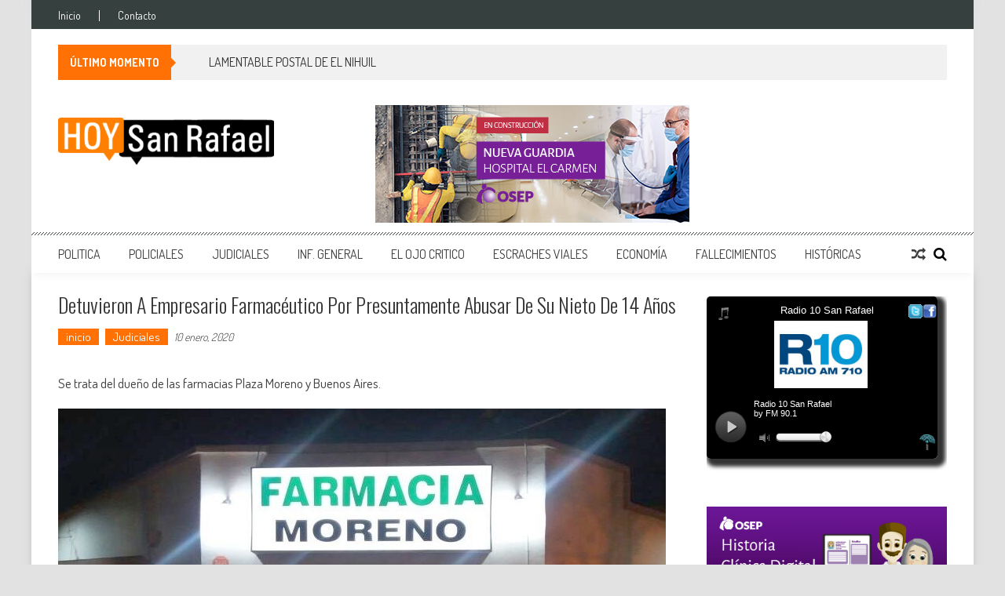

--- FILE ---
content_type: text/html; charset=UTF-8
request_url: http://hoysanrafael.com/detuvieron-a-empresario-farmaceutico-por-presuntamente-abusar-de-su-nieto-de-14-anos/
body_size: 15493
content:
<!DOCTYPE html>
<html dir="ltr" lang="es" prefix="og: https://ogp.me/ns# fb: http://ogp.me/ns/fb#"
 xmlns:fb="http://ogp.me/ns/fb#">
<head>
<meta charset="UTF-8" />
<meta name="viewport" content="width=device-width, initial-scale=1" />
<link rel="profile" href="http://gmpg.org/xfn/11" />
<link rel="pingback" href="http://hoysanrafael.com/xmlrpc.php" />

<title>Detuvieron a empresario farmacéutico por presuntamente abusar de su nieto de 14 años - Hoy San Rafael | Noticias</title>
	<style>img:is([sizes="auto" i], [sizes^="auto," i]) { contain-intrinsic-size: 3000px 1500px }</style>
	
		<!-- All in One SEO 4.8.7 - aioseo.com -->
	<meta name="description" content="Se trata del dueño de las farmacias Plaza Moreno y Buenos Aires. La denuncia fue hecha por su propia hija, mamá de un chico discapacitado de 14 años. Ella toma conocimiento de estos presuntos abusos sexuales por boca de su hijo más chico, de unos 12 años, que habría sido testigo de al menos uno" />
	<meta name="robots" content="max-image-preview:large" />
	<meta name="author" content="Alejandro"/>
	<link rel="canonical" href="http://hoysanrafael.com/detuvieron-a-empresario-farmaceutico-por-presuntamente-abusar-de-su-nieto-de-14-anos/" />
	<meta name="generator" content="All in One SEO (AIOSEO) 4.8.7" />
		<meta property="og:locale" content="es_ES" />
		<meta property="og:site_name" content="Hoy San Rafael | Noticias - Noticias de San Rafael" />
		<meta property="og:type" content="article" />
		<meta property="og:title" content="Detuvieron a empresario farmacéutico por presuntamente abusar de su nieto de 14 años - Hoy San Rafael | Noticias" />
		<meta property="og:description" content="Se trata del dueño de las farmacias Plaza Moreno y Buenos Aires. La denuncia fue hecha por su propia hija, mamá de un chico discapacitado de 14 años. Ella toma conocimiento de estos presuntos abusos sexuales por boca de su hijo más chico, de unos 12 años, que habría sido testigo de al menos uno" />
		<meta property="og:url" content="http://hoysanrafael.com/detuvieron-a-empresario-farmaceutico-por-presuntamente-abusar-de-su-nieto-de-14-anos/" />
		<meta property="article:published_time" content="2020-01-10T16:08:00+00:00" />
		<meta property="article:modified_time" content="2020-01-10T16:56:54+00:00" />
		<meta name="twitter:card" content="summary_large_image" />
		<meta name="twitter:title" content="Detuvieron a empresario farmacéutico por presuntamente abusar de su nieto de 14 años - Hoy San Rafael | Noticias" />
		<meta name="twitter:description" content="Se trata del dueño de las farmacias Plaza Moreno y Buenos Aires. La denuncia fue hecha por su propia hija, mamá de un chico discapacitado de 14 años. Ella toma conocimiento de estos presuntos abusos sexuales por boca de su hijo más chico, de unos 12 años, que habría sido testigo de al menos uno" />
		<script type="application/ld+json" class="aioseo-schema">
			{"@context":"https:\/\/schema.org","@graph":[{"@type":"BlogPosting","@id":"http:\/\/hoysanrafael.com\/detuvieron-a-empresario-farmaceutico-por-presuntamente-abusar-de-su-nieto-de-14-anos\/#blogposting","name":"Detuvieron a empresario farmac\u00e9utico por presuntamente abusar de su nieto de 14 a\u00f1os - Hoy San Rafael | Noticias","headline":"Detuvieron a empresario farmac\u00e9utico por presuntamente abusar de su nieto de 14 a\u00f1os","author":{"@id":"http:\/\/hoysanrafael.com\/author\/hoysr\/#author"},"publisher":{"@id":"http:\/\/hoysanrafael.com\/#organization"},"image":{"@type":"ImageObject","url":"http:\/\/hoysanrafael.com\/wp-content\/uploads\/2020\/01\/Farmacia.jpg","width":774,"height":487},"datePublished":"2020-01-10T16:08:00-03:00","dateModified":"2020-01-10T16:56:54-03:00","inLanguage":"es-ES","mainEntityOfPage":{"@id":"http:\/\/hoysanrafael.com\/detuvieron-a-empresario-farmaceutico-por-presuntamente-abusar-de-su-nieto-de-14-anos\/#webpage"},"isPartOf":{"@id":"http:\/\/hoysanrafael.com\/detuvieron-a-empresario-farmaceutico-por-presuntamente-abusar-de-su-nieto-de-14-anos\/#webpage"},"articleSection":"inicio, Judiciales"},{"@type":"BreadcrumbList","@id":"http:\/\/hoysanrafael.com\/detuvieron-a-empresario-farmaceutico-por-presuntamente-abusar-de-su-nieto-de-14-anos\/#breadcrumblist","itemListElement":[{"@type":"ListItem","@id":"http:\/\/hoysanrafael.com#listItem","position":1,"name":"Home","item":"http:\/\/hoysanrafael.com","nextItem":{"@type":"ListItem","@id":"http:\/\/hoysanrafael.com\/category\/inicio\/#listItem","name":"inicio"}},{"@type":"ListItem","@id":"http:\/\/hoysanrafael.com\/category\/inicio\/#listItem","position":2,"name":"inicio","item":"http:\/\/hoysanrafael.com\/category\/inicio\/","nextItem":{"@type":"ListItem","@id":"http:\/\/hoysanrafael.com\/detuvieron-a-empresario-farmaceutico-por-presuntamente-abusar-de-su-nieto-de-14-anos\/#listItem","name":"Detuvieron a empresario farmac\u00e9utico por presuntamente abusar de su nieto de 14 a\u00f1os"},"previousItem":{"@type":"ListItem","@id":"http:\/\/hoysanrafael.com#listItem","name":"Home"}},{"@type":"ListItem","@id":"http:\/\/hoysanrafael.com\/detuvieron-a-empresario-farmaceutico-por-presuntamente-abusar-de-su-nieto-de-14-anos\/#listItem","position":3,"name":"Detuvieron a empresario farmac\u00e9utico por presuntamente abusar de su nieto de 14 a\u00f1os","previousItem":{"@type":"ListItem","@id":"http:\/\/hoysanrafael.com\/category\/inicio\/#listItem","name":"inicio"}}]},{"@type":"Organization","@id":"http:\/\/hoysanrafael.com\/#organization","name":"Hoy San Rafael","description":"Noticias de San Rafael","url":"http:\/\/hoysanrafael.com\/"},{"@type":"Person","@id":"http:\/\/hoysanrafael.com\/author\/hoysr\/#author","url":"http:\/\/hoysanrafael.com\/author\/hoysr\/","name":"Alejandro","image":{"@type":"ImageObject","@id":"http:\/\/hoysanrafael.com\/detuvieron-a-empresario-farmaceutico-por-presuntamente-abusar-de-su-nieto-de-14-anos\/#authorImage","url":"https:\/\/secure.gravatar.com\/avatar\/080d199c430eebfdaa8047c874e445787b1ec360647e3287db15896b8b91507a?s=96&d=mm&r=g","width":96,"height":96,"caption":"Alejandro"}},{"@type":"WebPage","@id":"http:\/\/hoysanrafael.com\/detuvieron-a-empresario-farmaceutico-por-presuntamente-abusar-de-su-nieto-de-14-anos\/#webpage","url":"http:\/\/hoysanrafael.com\/detuvieron-a-empresario-farmaceutico-por-presuntamente-abusar-de-su-nieto-de-14-anos\/","name":"Detuvieron a empresario farmac\u00e9utico por presuntamente abusar de su nieto de 14 a\u00f1os - Hoy San Rafael | Noticias","description":"Se trata del due\u00f1o de las farmacias Plaza Moreno y Buenos Aires. La denuncia fue hecha por su propia hija, mam\u00e1 de un chico discapacitado de 14 a\u00f1os. Ella toma conocimiento de estos presuntos abusos sexuales por boca de su hijo m\u00e1s chico, de unos 12 a\u00f1os, que habr\u00eda sido testigo de al menos uno","inLanguage":"es-ES","isPartOf":{"@id":"http:\/\/hoysanrafael.com\/#website"},"breadcrumb":{"@id":"http:\/\/hoysanrafael.com\/detuvieron-a-empresario-farmaceutico-por-presuntamente-abusar-de-su-nieto-de-14-anos\/#breadcrumblist"},"author":{"@id":"http:\/\/hoysanrafael.com\/author\/hoysr\/#author"},"creator":{"@id":"http:\/\/hoysanrafael.com\/author\/hoysr\/#author"},"image":{"@type":"ImageObject","url":"http:\/\/hoysanrafael.com\/wp-content\/uploads\/2020\/01\/Farmacia.jpg","@id":"http:\/\/hoysanrafael.com\/detuvieron-a-empresario-farmaceutico-por-presuntamente-abusar-de-su-nieto-de-14-anos\/#mainImage","width":774,"height":487},"primaryImageOfPage":{"@id":"http:\/\/hoysanrafael.com\/detuvieron-a-empresario-farmaceutico-por-presuntamente-abusar-de-su-nieto-de-14-anos\/#mainImage"},"datePublished":"2020-01-10T16:08:00-03:00","dateModified":"2020-01-10T16:56:54-03:00"},{"@type":"WebSite","@id":"http:\/\/hoysanrafael.com\/#website","url":"http:\/\/hoysanrafael.com\/","name":"Hoy San Rafael","description":"Noticias de San Rafael","inLanguage":"es-ES","publisher":{"@id":"http:\/\/hoysanrafael.com\/#organization"}}]}
		</script>
		<!-- All in One SEO -->

<link rel='dns-prefetch' href='//fonts.googleapis.com' />
<link rel="alternate" type="application/rss+xml" title="Hoy San Rafael | Noticias &raquo; Feed" href="http://hoysanrafael.com/feed/" />
<link rel="alternate" type="application/rss+xml" title="Hoy San Rafael | Noticias &raquo; Feed de los comentarios" href="http://hoysanrafael.com/comments/feed/" />
<link rel="alternate" type="application/rss+xml" title="Hoy San Rafael | Noticias &raquo; Comentario Detuvieron a empresario farmacéutico por presuntamente abusar de su nieto de 14 años del feed" href="http://hoysanrafael.com/detuvieron-a-empresario-farmaceutico-por-presuntamente-abusar-de-su-nieto-de-14-anos/feed/" />
<script type="text/javascript">
/* <![CDATA[ */
window._wpemojiSettings = {"baseUrl":"https:\/\/s.w.org\/images\/core\/emoji\/16.0.1\/72x72\/","ext":".png","svgUrl":"https:\/\/s.w.org\/images\/core\/emoji\/16.0.1\/svg\/","svgExt":".svg","source":{"concatemoji":"http:\/\/hoysanrafael.com\/wp-includes\/js\/wp-emoji-release.min.js?ver=6.8.3"}};
/*! This file is auto-generated */
!function(s,n){var o,i,e;function c(e){try{var t={supportTests:e,timestamp:(new Date).valueOf()};sessionStorage.setItem(o,JSON.stringify(t))}catch(e){}}function p(e,t,n){e.clearRect(0,0,e.canvas.width,e.canvas.height),e.fillText(t,0,0);var t=new Uint32Array(e.getImageData(0,0,e.canvas.width,e.canvas.height).data),a=(e.clearRect(0,0,e.canvas.width,e.canvas.height),e.fillText(n,0,0),new Uint32Array(e.getImageData(0,0,e.canvas.width,e.canvas.height).data));return t.every(function(e,t){return e===a[t]})}function u(e,t){e.clearRect(0,0,e.canvas.width,e.canvas.height),e.fillText(t,0,0);for(var n=e.getImageData(16,16,1,1),a=0;a<n.data.length;a++)if(0!==n.data[a])return!1;return!0}function f(e,t,n,a){switch(t){case"flag":return n(e,"\ud83c\udff3\ufe0f\u200d\u26a7\ufe0f","\ud83c\udff3\ufe0f\u200b\u26a7\ufe0f")?!1:!n(e,"\ud83c\udde8\ud83c\uddf6","\ud83c\udde8\u200b\ud83c\uddf6")&&!n(e,"\ud83c\udff4\udb40\udc67\udb40\udc62\udb40\udc65\udb40\udc6e\udb40\udc67\udb40\udc7f","\ud83c\udff4\u200b\udb40\udc67\u200b\udb40\udc62\u200b\udb40\udc65\u200b\udb40\udc6e\u200b\udb40\udc67\u200b\udb40\udc7f");case"emoji":return!a(e,"\ud83e\udedf")}return!1}function g(e,t,n,a){var r="undefined"!=typeof WorkerGlobalScope&&self instanceof WorkerGlobalScope?new OffscreenCanvas(300,150):s.createElement("canvas"),o=r.getContext("2d",{willReadFrequently:!0}),i=(o.textBaseline="top",o.font="600 32px Arial",{});return e.forEach(function(e){i[e]=t(o,e,n,a)}),i}function t(e){var t=s.createElement("script");t.src=e,t.defer=!0,s.head.appendChild(t)}"undefined"!=typeof Promise&&(o="wpEmojiSettingsSupports",i=["flag","emoji"],n.supports={everything:!0,everythingExceptFlag:!0},e=new Promise(function(e){s.addEventListener("DOMContentLoaded",e,{once:!0})}),new Promise(function(t){var n=function(){try{var e=JSON.parse(sessionStorage.getItem(o));if("object"==typeof e&&"number"==typeof e.timestamp&&(new Date).valueOf()<e.timestamp+604800&&"object"==typeof e.supportTests)return e.supportTests}catch(e){}return null}();if(!n){if("undefined"!=typeof Worker&&"undefined"!=typeof OffscreenCanvas&&"undefined"!=typeof URL&&URL.createObjectURL&&"undefined"!=typeof Blob)try{var e="postMessage("+g.toString()+"("+[JSON.stringify(i),f.toString(),p.toString(),u.toString()].join(",")+"));",a=new Blob([e],{type:"text/javascript"}),r=new Worker(URL.createObjectURL(a),{name:"wpTestEmojiSupports"});return void(r.onmessage=function(e){c(n=e.data),r.terminate(),t(n)})}catch(e){}c(n=g(i,f,p,u))}t(n)}).then(function(e){for(var t in e)n.supports[t]=e[t],n.supports.everything=n.supports.everything&&n.supports[t],"flag"!==t&&(n.supports.everythingExceptFlag=n.supports.everythingExceptFlag&&n.supports[t]);n.supports.everythingExceptFlag=n.supports.everythingExceptFlag&&!n.supports.flag,n.DOMReady=!1,n.readyCallback=function(){n.DOMReady=!0}}).then(function(){return e}).then(function(){var e;n.supports.everything||(n.readyCallback(),(e=n.source||{}).concatemoji?t(e.concatemoji):e.wpemoji&&e.twemoji&&(t(e.twemoji),t(e.wpemoji)))}))}((window,document),window._wpemojiSettings);
/* ]]> */
</script>
<!-- hoysanrafael.com is managing ads with Advanced Ads 2.0.11 – https://wpadvancedads.com/ --><script id="hoysa-ready">
			window.advanced_ads_ready=function(e,a){a=a||"complete";var d=function(e){return"interactive"===a?"loading"!==e:"complete"===e};d(document.readyState)?e():document.addEventListener("readystatechange",(function(a){d(a.target.readyState)&&e()}),{once:"interactive"===a})},window.advanced_ads_ready_queue=window.advanced_ads_ready_queue||[];		</script>
		<style id='wp-emoji-styles-inline-css' type='text/css'>

	img.wp-smiley, img.emoji {
		display: inline !important;
		border: none !important;
		box-shadow: none !important;
		height: 1em !important;
		width: 1em !important;
		margin: 0 0.07em !important;
		vertical-align: -0.1em !important;
		background: none !important;
		padding: 0 !important;
	}
</style>
<link rel='stylesheet' id='wp-block-library-css' href='http://hoysanrafael.com/wp-includes/css/dist/block-library/style.min.css?ver=6.8.3' type='text/css' media='all' />
<style id='wp-block-library-theme-inline-css' type='text/css'>
.wp-block-audio :where(figcaption){color:#555;font-size:13px;text-align:center}.is-dark-theme .wp-block-audio :where(figcaption){color:#ffffffa6}.wp-block-audio{margin:0 0 1em}.wp-block-code{border:1px solid #ccc;border-radius:4px;font-family:Menlo,Consolas,monaco,monospace;padding:.8em 1em}.wp-block-embed :where(figcaption){color:#555;font-size:13px;text-align:center}.is-dark-theme .wp-block-embed :where(figcaption){color:#ffffffa6}.wp-block-embed{margin:0 0 1em}.blocks-gallery-caption{color:#555;font-size:13px;text-align:center}.is-dark-theme .blocks-gallery-caption{color:#ffffffa6}:root :where(.wp-block-image figcaption){color:#555;font-size:13px;text-align:center}.is-dark-theme :root :where(.wp-block-image figcaption){color:#ffffffa6}.wp-block-image{margin:0 0 1em}.wp-block-pullquote{border-bottom:4px solid;border-top:4px solid;color:currentColor;margin-bottom:1.75em}.wp-block-pullquote cite,.wp-block-pullquote footer,.wp-block-pullquote__citation{color:currentColor;font-size:.8125em;font-style:normal;text-transform:uppercase}.wp-block-quote{border-left:.25em solid;margin:0 0 1.75em;padding-left:1em}.wp-block-quote cite,.wp-block-quote footer{color:currentColor;font-size:.8125em;font-style:normal;position:relative}.wp-block-quote:where(.has-text-align-right){border-left:none;border-right:.25em solid;padding-left:0;padding-right:1em}.wp-block-quote:where(.has-text-align-center){border:none;padding-left:0}.wp-block-quote.is-large,.wp-block-quote.is-style-large,.wp-block-quote:where(.is-style-plain){border:none}.wp-block-search .wp-block-search__label{font-weight:700}.wp-block-search__button{border:1px solid #ccc;padding:.375em .625em}:where(.wp-block-group.has-background){padding:1.25em 2.375em}.wp-block-separator.has-css-opacity{opacity:.4}.wp-block-separator{border:none;border-bottom:2px solid;margin-left:auto;margin-right:auto}.wp-block-separator.has-alpha-channel-opacity{opacity:1}.wp-block-separator:not(.is-style-wide):not(.is-style-dots){width:100px}.wp-block-separator.has-background:not(.is-style-dots){border-bottom:none;height:1px}.wp-block-separator.has-background:not(.is-style-wide):not(.is-style-dots){height:2px}.wp-block-table{margin:0 0 1em}.wp-block-table td,.wp-block-table th{word-break:normal}.wp-block-table :where(figcaption){color:#555;font-size:13px;text-align:center}.is-dark-theme .wp-block-table :where(figcaption){color:#ffffffa6}.wp-block-video :where(figcaption){color:#555;font-size:13px;text-align:center}.is-dark-theme .wp-block-video :where(figcaption){color:#ffffffa6}.wp-block-video{margin:0 0 1em}:root :where(.wp-block-template-part.has-background){margin-bottom:0;margin-top:0;padding:1.25em 2.375em}
</style>
<style id='classic-theme-styles-inline-css' type='text/css'>
/*! This file is auto-generated */
.wp-block-button__link{color:#fff;background-color:#32373c;border-radius:9999px;box-shadow:none;text-decoration:none;padding:calc(.667em + 2px) calc(1.333em + 2px);font-size:1.125em}.wp-block-file__button{background:#32373c;color:#fff;text-decoration:none}
</style>
<style id='global-styles-inline-css' type='text/css'>
:root{--wp--preset--aspect-ratio--square: 1;--wp--preset--aspect-ratio--4-3: 4/3;--wp--preset--aspect-ratio--3-4: 3/4;--wp--preset--aspect-ratio--3-2: 3/2;--wp--preset--aspect-ratio--2-3: 2/3;--wp--preset--aspect-ratio--16-9: 16/9;--wp--preset--aspect-ratio--9-16: 9/16;--wp--preset--color--black: #000000;--wp--preset--color--cyan-bluish-gray: #abb8c3;--wp--preset--color--white: #ffffff;--wp--preset--color--pale-pink: #f78da7;--wp--preset--color--vivid-red: #cf2e2e;--wp--preset--color--luminous-vivid-orange: #ff6900;--wp--preset--color--luminous-vivid-amber: #fcb900;--wp--preset--color--light-green-cyan: #7bdcb5;--wp--preset--color--vivid-green-cyan: #00d084;--wp--preset--color--pale-cyan-blue: #8ed1fc;--wp--preset--color--vivid-cyan-blue: #0693e3;--wp--preset--color--vivid-purple: #9b51e0;--wp--preset--gradient--vivid-cyan-blue-to-vivid-purple: linear-gradient(135deg,rgba(6,147,227,1) 0%,rgb(155,81,224) 100%);--wp--preset--gradient--light-green-cyan-to-vivid-green-cyan: linear-gradient(135deg,rgb(122,220,180) 0%,rgb(0,208,130) 100%);--wp--preset--gradient--luminous-vivid-amber-to-luminous-vivid-orange: linear-gradient(135deg,rgba(252,185,0,1) 0%,rgba(255,105,0,1) 100%);--wp--preset--gradient--luminous-vivid-orange-to-vivid-red: linear-gradient(135deg,rgba(255,105,0,1) 0%,rgb(207,46,46) 100%);--wp--preset--gradient--very-light-gray-to-cyan-bluish-gray: linear-gradient(135deg,rgb(238,238,238) 0%,rgb(169,184,195) 100%);--wp--preset--gradient--cool-to-warm-spectrum: linear-gradient(135deg,rgb(74,234,220) 0%,rgb(151,120,209) 20%,rgb(207,42,186) 40%,rgb(238,44,130) 60%,rgb(251,105,98) 80%,rgb(254,248,76) 100%);--wp--preset--gradient--blush-light-purple: linear-gradient(135deg,rgb(255,206,236) 0%,rgb(152,150,240) 100%);--wp--preset--gradient--blush-bordeaux: linear-gradient(135deg,rgb(254,205,165) 0%,rgb(254,45,45) 50%,rgb(107,0,62) 100%);--wp--preset--gradient--luminous-dusk: linear-gradient(135deg,rgb(255,203,112) 0%,rgb(199,81,192) 50%,rgb(65,88,208) 100%);--wp--preset--gradient--pale-ocean: linear-gradient(135deg,rgb(255,245,203) 0%,rgb(182,227,212) 50%,rgb(51,167,181) 100%);--wp--preset--gradient--electric-grass: linear-gradient(135deg,rgb(202,248,128) 0%,rgb(113,206,126) 100%);--wp--preset--gradient--midnight: linear-gradient(135deg,rgb(2,3,129) 0%,rgb(40,116,252) 100%);--wp--preset--font-size--small: 13px;--wp--preset--font-size--medium: 20px;--wp--preset--font-size--large: 36px;--wp--preset--font-size--x-large: 42px;--wp--preset--spacing--20: 0.44rem;--wp--preset--spacing--30: 0.67rem;--wp--preset--spacing--40: 1rem;--wp--preset--spacing--50: 1.5rem;--wp--preset--spacing--60: 2.25rem;--wp--preset--spacing--70: 3.38rem;--wp--preset--spacing--80: 5.06rem;--wp--preset--shadow--natural: 6px 6px 9px rgba(0, 0, 0, 0.2);--wp--preset--shadow--deep: 12px 12px 50px rgba(0, 0, 0, 0.4);--wp--preset--shadow--sharp: 6px 6px 0px rgba(0, 0, 0, 0.2);--wp--preset--shadow--outlined: 6px 6px 0px -3px rgba(255, 255, 255, 1), 6px 6px rgba(0, 0, 0, 1);--wp--preset--shadow--crisp: 6px 6px 0px rgba(0, 0, 0, 1);}:where(.is-layout-flex){gap: 0.5em;}:where(.is-layout-grid){gap: 0.5em;}body .is-layout-flex{display: flex;}.is-layout-flex{flex-wrap: wrap;align-items: center;}.is-layout-flex > :is(*, div){margin: 0;}body .is-layout-grid{display: grid;}.is-layout-grid > :is(*, div){margin: 0;}:where(.wp-block-columns.is-layout-flex){gap: 2em;}:where(.wp-block-columns.is-layout-grid){gap: 2em;}:where(.wp-block-post-template.is-layout-flex){gap: 1.25em;}:where(.wp-block-post-template.is-layout-grid){gap: 1.25em;}.has-black-color{color: var(--wp--preset--color--black) !important;}.has-cyan-bluish-gray-color{color: var(--wp--preset--color--cyan-bluish-gray) !important;}.has-white-color{color: var(--wp--preset--color--white) !important;}.has-pale-pink-color{color: var(--wp--preset--color--pale-pink) !important;}.has-vivid-red-color{color: var(--wp--preset--color--vivid-red) !important;}.has-luminous-vivid-orange-color{color: var(--wp--preset--color--luminous-vivid-orange) !important;}.has-luminous-vivid-amber-color{color: var(--wp--preset--color--luminous-vivid-amber) !important;}.has-light-green-cyan-color{color: var(--wp--preset--color--light-green-cyan) !important;}.has-vivid-green-cyan-color{color: var(--wp--preset--color--vivid-green-cyan) !important;}.has-pale-cyan-blue-color{color: var(--wp--preset--color--pale-cyan-blue) !important;}.has-vivid-cyan-blue-color{color: var(--wp--preset--color--vivid-cyan-blue) !important;}.has-vivid-purple-color{color: var(--wp--preset--color--vivid-purple) !important;}.has-black-background-color{background-color: var(--wp--preset--color--black) !important;}.has-cyan-bluish-gray-background-color{background-color: var(--wp--preset--color--cyan-bluish-gray) !important;}.has-white-background-color{background-color: var(--wp--preset--color--white) !important;}.has-pale-pink-background-color{background-color: var(--wp--preset--color--pale-pink) !important;}.has-vivid-red-background-color{background-color: var(--wp--preset--color--vivid-red) !important;}.has-luminous-vivid-orange-background-color{background-color: var(--wp--preset--color--luminous-vivid-orange) !important;}.has-luminous-vivid-amber-background-color{background-color: var(--wp--preset--color--luminous-vivid-amber) !important;}.has-light-green-cyan-background-color{background-color: var(--wp--preset--color--light-green-cyan) !important;}.has-vivid-green-cyan-background-color{background-color: var(--wp--preset--color--vivid-green-cyan) !important;}.has-pale-cyan-blue-background-color{background-color: var(--wp--preset--color--pale-cyan-blue) !important;}.has-vivid-cyan-blue-background-color{background-color: var(--wp--preset--color--vivid-cyan-blue) !important;}.has-vivid-purple-background-color{background-color: var(--wp--preset--color--vivid-purple) !important;}.has-black-border-color{border-color: var(--wp--preset--color--black) !important;}.has-cyan-bluish-gray-border-color{border-color: var(--wp--preset--color--cyan-bluish-gray) !important;}.has-white-border-color{border-color: var(--wp--preset--color--white) !important;}.has-pale-pink-border-color{border-color: var(--wp--preset--color--pale-pink) !important;}.has-vivid-red-border-color{border-color: var(--wp--preset--color--vivid-red) !important;}.has-luminous-vivid-orange-border-color{border-color: var(--wp--preset--color--luminous-vivid-orange) !important;}.has-luminous-vivid-amber-border-color{border-color: var(--wp--preset--color--luminous-vivid-amber) !important;}.has-light-green-cyan-border-color{border-color: var(--wp--preset--color--light-green-cyan) !important;}.has-vivid-green-cyan-border-color{border-color: var(--wp--preset--color--vivid-green-cyan) !important;}.has-pale-cyan-blue-border-color{border-color: var(--wp--preset--color--pale-cyan-blue) !important;}.has-vivid-cyan-blue-border-color{border-color: var(--wp--preset--color--vivid-cyan-blue) !important;}.has-vivid-purple-border-color{border-color: var(--wp--preset--color--vivid-purple) !important;}.has-vivid-cyan-blue-to-vivid-purple-gradient-background{background: var(--wp--preset--gradient--vivid-cyan-blue-to-vivid-purple) !important;}.has-light-green-cyan-to-vivid-green-cyan-gradient-background{background: var(--wp--preset--gradient--light-green-cyan-to-vivid-green-cyan) !important;}.has-luminous-vivid-amber-to-luminous-vivid-orange-gradient-background{background: var(--wp--preset--gradient--luminous-vivid-amber-to-luminous-vivid-orange) !important;}.has-luminous-vivid-orange-to-vivid-red-gradient-background{background: var(--wp--preset--gradient--luminous-vivid-orange-to-vivid-red) !important;}.has-very-light-gray-to-cyan-bluish-gray-gradient-background{background: var(--wp--preset--gradient--very-light-gray-to-cyan-bluish-gray) !important;}.has-cool-to-warm-spectrum-gradient-background{background: var(--wp--preset--gradient--cool-to-warm-spectrum) !important;}.has-blush-light-purple-gradient-background{background: var(--wp--preset--gradient--blush-light-purple) !important;}.has-blush-bordeaux-gradient-background{background: var(--wp--preset--gradient--blush-bordeaux) !important;}.has-luminous-dusk-gradient-background{background: var(--wp--preset--gradient--luminous-dusk) !important;}.has-pale-ocean-gradient-background{background: var(--wp--preset--gradient--pale-ocean) !important;}.has-electric-grass-gradient-background{background: var(--wp--preset--gradient--electric-grass) !important;}.has-midnight-gradient-background{background: var(--wp--preset--gradient--midnight) !important;}.has-small-font-size{font-size: var(--wp--preset--font-size--small) !important;}.has-medium-font-size{font-size: var(--wp--preset--font-size--medium) !important;}.has-large-font-size{font-size: var(--wp--preset--font-size--large) !important;}.has-x-large-font-size{font-size: var(--wp--preset--font-size--x-large) !important;}
:where(.wp-block-post-template.is-layout-flex){gap: 1.25em;}:where(.wp-block-post-template.is-layout-grid){gap: 1.25em;}
:where(.wp-block-columns.is-layout-flex){gap: 2em;}:where(.wp-block-columns.is-layout-grid){gap: 2em;}
:root :where(.wp-block-pullquote){font-size: 1.5em;line-height: 1.6;}
</style>
<link rel='stylesheet' id='aps-animate-css-css' href='http://hoysanrafael.com/wp-content/plugins/accesspress-social-icons/css/animate.css?ver=1.8.5' type='text/css' media='all' />
<link rel='stylesheet' id='aps-frontend-css-css' href='http://hoysanrafael.com/wp-content/plugins/accesspress-social-icons/css/frontend.css?ver=1.8.5' type='text/css' media='all' />
<link rel='stylesheet' id='aptf-bxslider-css' href='http://hoysanrafael.com/wp-content/plugins/accesspress-twitter-feed/css/jquery.bxslider.css?ver=1.6.9' type='text/css' media='all' />
<link rel='stylesheet' id='aptf-front-css-css' href='http://hoysanrafael.com/wp-content/plugins/accesspress-twitter-feed/css/frontend.css?ver=1.6.9' type='text/css' media='all' />
<link rel='stylesheet' id='aptf-font-css-css' href='http://hoysanrafael.com/wp-content/plugins/accesspress-twitter-feed/css/fonts.css?ver=1.6.9' type='text/css' media='all' />
<link rel='stylesheet' id='contact-form-7-css' href='http://hoysanrafael.com/wp-content/plugins/contact-form-7/includes/css/styles.css?ver=6.1.1' type='text/css' media='all' />
<link rel='stylesheet' id='wp-polls-css' href='http://hoysanrafael.com/wp-content/plugins/wp-polls/polls-css.css?ver=2.77.3' type='text/css' media='all' />
<style id='wp-polls-inline-css' type='text/css'>
.wp-polls .pollbar {
	margin: 1px;
	font-size: 6px;
	line-height: 8px;
	height: 8px;
	background-image: url('http://hoysanrafael.com/wp-content/plugins/wp-polls/images/default/pollbg.gif');
	border: 1px solid #c8c8c8;
}

</style>
<link rel='stylesheet' id='ticker-style-css' href='http://hoysanrafael.com/wp-content/themes/accesspress-mag/js/news-ticker/ticker-style.css?ver=6.8.3' type='text/css' media='all' />
<link rel='stylesheet' id='google-fonts-css' href='//fonts.googleapis.com/css?family=Open+Sans%3A400%2C600%2C700%2C300%7COswald%3A400%2C700%2C300%7CDosis%3A400%2C300%2C500%2C600%2C700&#038;ver=6.8.3' type='text/css' media='all' />
<link rel='stylesheet' id='animate-css' href='http://hoysanrafael.com/wp-content/themes/accesspress-mag/css/animate.css?ver=6.8.3' type='text/css' media='all' />
<link rel='stylesheet' id='fontawesome-font-css' href='http://hoysanrafael.com/wp-content/themes/accesspress-mag/css/font-awesome.min.css?ver=6.8.3' type='text/css' media='all' />
<link rel='stylesheet' id='accesspress-mag-style-css' href='http://hoysanrafael.com/wp-content/themes/accesspress-mag/style.css?ver=2.6.6' type='text/css' media='all' />
<style id='accesspress-mag-style-inline-css' type='text/css'>

                    .ticker-title,
                    .big-image-overlay i,
                    #back-top:hover,
                    .bread-you,
                    .entry-meta .post-categories li a,
                    .error404 .error-num .num,
                    .bttn:hover,
                    button,
                    input[type="button"]:hover,
                    input[type="reset"]:hover,
                    input[type="submit"]:hover,
                    .ak-search .search-form,
                    .nav-toggle{
					   background: #ff7105;
					}
                    .ak-search .search-form .search-submit,
                    .ak-search .search-form .search-submit:hover{
                         background: #994403;
                    }
                    #site-navigation ul li:hover > a,
                    #site-navigation ul li.current-menu-item > a,
                    #site-navigation ul li.current-menu-ancestor > a,
                    .search-icon > i:hover,
                    .block-poston a:hover,
                    .block-post-wrapper .post-title a:hover,
                    .random-posts-wrapper .post-title a:hover,
                    .sidebar-posts-wrapper .post-title a:hover,
                    .review-posts-wrapper .single-review .post-title a:hover,
                    .latest-single-post a:hover,
                    #top-navigation .menu li a:hover,
                    #top-navigation .menu li.current-menu-item > a,
                    #top-navigation .menu li.current-menu-ancestor > a,
                    #footer-navigation ul li a:hover,
                    #footer-navigation ul li.current-menu-item > a,
                    #footer-navigation ul li.current-menu-ancestor > a,
                    #top-right-navigation .menu li a:hover,
                    #top-right-navigation .menu li.current-menu-item > a,
                    #top-right-navigation .menu li.current-menu-ancestor > a,
                    #accesspres-mag-breadcrumbs .ak-container > .current,
                    .entry-footer a:hover,
                    .oops,
                    .error404 .not_found,
                    #cancel-comment-reply-link:before,
                    #cancel-comment-reply-link,
                    .random-post a:hover,
                    .byline a, .byline a:hover, .byline a:focus, .byline a:active,
                    .widget ul li:hover a, .widget ul li:hover:before,
                    .site-info a, .site-info a:hover, .site-info a:focus, .site-info a:active{
                        color: #ff7105;
                    }
                    #site-navigation ul.menu > li:hover > a:after,
                    #site-navigation ul.menu > li.current-menu-item > a:after,
                    #site-navigation ul.menu > li.current-menu-ancestor > a:after,
                    #site-navigation ul.sub-menu li:hover,
                    #site-navigation ul.sub-menu li.current-menu-item,
                    #site-navigation ul.sub-menu li.current-menu-ancestor,
                    .navigation .nav-links a,
                    .bttn,
                    button, input[type="button"],
                    input[type="reset"],
                    input[type="submit"]{
                        border-color: #ff7105;
                    }
                    .ticker-title:before,
                    .bread-you:after{
					   border-left-color: #ff7105;
					}
                    @media (max-width: 767px){
                        .sub-toggle{
                            background: #ff7105 !important;
                        }

                        #site-navigation ul li:hover, #site-navigation ul.menu > li.current-menu-item, #site-navigation ul.menu > li.current-menu-ancestor{
                            border-color: #ff7105 !important;
                        }
                    }
</style>
<link rel='stylesheet' id='accesspress-mag-keyboard-css-css' href='http://hoysanrafael.com/wp-content/themes/accesspress-mag/css/keyboard.css?ver=6.8.3' type='text/css' media='all' />
<link rel='stylesheet' id='responsive-css' href='http://hoysanrafael.com/wp-content/themes/accesspress-mag/css/responsive.css?ver=2.6.6' type='text/css' media='all' />
<link rel='stylesheet' id='accesspress-mag-nivolightbox-style-css' href='http://hoysanrafael.com/wp-content/themes/accesspress-mag/js/lightbox/nivo-lightbox.css?ver=6.8.3' type='text/css' media='all' />
<script type="text/javascript" src="http://hoysanrafael.com/wp-includes/js/jquery/jquery.min.js?ver=3.7.1" id="jquery-core-js"></script>
<script type="text/javascript" src="http://hoysanrafael.com/wp-includes/js/jquery/jquery-migrate.min.js?ver=3.4.1" id="jquery-migrate-js"></script>
<script type="text/javascript" src="http://hoysanrafael.com/wp-content/plugins/accesspress-social-icons/js/frontend.js?ver=1.8.5" id="aps-frontend-js-js"></script>
<script type="text/javascript" src="http://hoysanrafael.com/wp-content/plugins/accesspress-twitter-feed/js/jquery.bxslider.min.js?ver=1.6.9" id="aptf-bxslider-js"></script>
<script type="text/javascript" src="http://hoysanrafael.com/wp-content/plugins/accesspress-twitter-feed/js/frontend.js?ver=1.6.9" id="aptf-front-js-js"></script>
<script type="text/javascript" src="http://hoysanrafael.com/wp-content/themes/accesspress-mag/js/wow.min.js?ver=1.0.1" id="wow-js"></script>
<script type="text/javascript" src="http://hoysanrafael.com/wp-content/themes/accesspress-mag/js/custom-scripts.js?ver=1.0.1" id="accesspress-mag-custom-scripts-js"></script>
<link rel="https://api.w.org/" href="http://hoysanrafael.com/wp-json/" /><link rel="alternate" title="JSON" type="application/json" href="http://hoysanrafael.com/wp-json/wp/v2/posts/56623" /><link rel="EditURI" type="application/rsd+xml" title="RSD" href="http://hoysanrafael.com/xmlrpc.php?rsd" />
<meta name="generator" content="WordPress 6.8.3" />
<link rel='shortlink' href='http://hoysanrafael.com/?p=56623' />
<link rel="alternate" title="oEmbed (JSON)" type="application/json+oembed" href="http://hoysanrafael.com/wp-json/oembed/1.0/embed?url=http%3A%2F%2Fhoysanrafael.com%2Fdetuvieron-a-empresario-farmaceutico-por-presuntamente-abusar-de-su-nieto-de-14-anos%2F" />
<link rel="alternate" title="oEmbed (XML)" type="text/xml+oembed" href="http://hoysanrafael.com/wp-json/oembed/1.0/embed?url=http%3A%2F%2Fhoysanrafael.com%2Fdetuvieron-a-empresario-farmaceutico-por-presuntamente-abusar-de-su-nieto-de-14-anos%2F&#038;format=xml" />
<meta property="fb:app_id" content="364515883650261"/>    <script type="text/javascript">
        jQuery(function($){
            if( $('body').hasClass('rtl') ){
                var directionClass = 'rtl';
            } else {
                var directionClass = 'ltr';
            }
        
        /*--------------For Home page slider-------------------*/
        
            $("#homeslider").bxSlider({
                mode: 'horizontal',
                controls: true,
                pager: false,
                pause: 5000,
                speed: 1500,
                auto: false                                      
            });
            
            $("#homeslider-mobile").bxSlider({
                mode: 'horizontal',
                controls: true,
                pager: false,
                pause: 5000,
                speed: 1000,
                auto: false                                        
            });

        /*--------------For news ticker----------------*/

                        $('#apmag-news').ticker({
                speed: 0.10,
                feedType: 'xml',
                displayType: 'reveal',
                htmlFeed: true,
                debugMode: true,
                fadeInSpeed: 600,
                //displayType: 'fade',
                pauseOnItems: 4000,
                direction: directionClass,
                titleText: '&nbsp;&nbsp;&nbsp;&nbsp;&nbsp;Último Momento&nbsp;&nbsp;&nbsp;&nbsp;&nbsp;'
            });
                        
            });
    </script>
	<style type="text/css">
			.site-title,
		.site-description {
			position: absolute;
			clip: rect(1px, 1px, 1px, 1px);
		}
		</style>
	<style type="text/css" id="custom-background-css">
body.custom-background { background-color: #e2e2e2; }
</style>
	<script  async src="https://pagead2.googlesyndication.com/pagead/js/adsbygoogle.js?client=ca-pub-5004157324526900" crossorigin="anonymous"></script><link rel="icon" href="http://hoysanrafael.com/wp-content/uploads/2020/05/cropped-icono-32x32.jpg" sizes="32x32" />
<link rel="icon" href="http://hoysanrafael.com/wp-content/uploads/2020/05/cropped-icono-192x192.jpg" sizes="192x192" />
<link rel="apple-touch-icon" href="http://hoysanrafael.com/wp-content/uploads/2020/05/cropped-icono-180x180.jpg" />
<meta name="msapplication-TileImage" content="http://hoysanrafael.com/wp-content/uploads/2020/05/cropped-icono-270x270.jpg" />
<style id="kirki-inline-styles"></style>
<!-- START - Open Graph and Twitter Card Tags 3.3.5 -->
 <!-- Facebook Open Graph -->
  <meta property="og:locale" content="es_ES"/>
  <meta property="og:site_name" content="Hoy San Rafael | Noticias"/>
  <meta property="og:title" content="Detuvieron a empresario farmacéutico por presuntamente abusar de su nieto de 14 años"/>
  <meta property="og:url" content="http://hoysanrafael.com/detuvieron-a-empresario-farmaceutico-por-presuntamente-abusar-de-su-nieto-de-14-anos/"/>
  <meta property="og:type" content="article"/>
  <meta property="og:description" content="Se trata del dueño de las farmacias Plaza Moreno y Buenos Aires.







La denuncia fue hecha por su propia hija, mamá de un chico discapacitado de 14 años.



Ella toma conocimiento de estos presuntos abusos sexuales por boca de su hijo más chico, de unos 12 años, que habría sido testigo de al meno"/>
  <meta property="og:image" content="http://hoysanrafael.com/wp-content/uploads/2020/01/Farmacia.jpg"/>
  <meta property="og:image:url" content="http://hoysanrafael.com/wp-content/uploads/2020/01/Farmacia.jpg"/>
  <meta property="article:published_time" content="2020-01-10T16:08:00-03:00"/>
  <meta property="article:modified_time" content="2020-01-10T16:56:54-03:00" />
  <meta property="og:updated_time" content="2020-01-10T16:56:54-03:00" />
  <meta property="article:section" content="inicio"/>
  <meta property="article:section" content="Judiciales"/>
 <!-- Google+ / Schema.org -->
  <meta itemprop="name" content="Detuvieron a empresario farmacéutico por presuntamente abusar de su nieto de 14 años"/>
  <meta itemprop="headline" content="Detuvieron a empresario farmacéutico por presuntamente abusar de su nieto de 14 años"/>
  <meta itemprop="description" content="Se trata del dueño de las farmacias Plaza Moreno y Buenos Aires.







La denuncia fue hecha por su propia hija, mamá de un chico discapacitado de 14 años.



Ella toma conocimiento de estos presuntos abusos sexuales por boca de su hijo más chico, de unos 12 años, que habría sido testigo de al meno"/>
  <meta itemprop="image" content="http://hoysanrafael.com/wp-content/uploads/2020/01/Farmacia.jpg"/>
  <meta itemprop="datePublished" content="2020-01-10"/>
  <meta itemprop="dateModified" content="2020-01-10T16:56:54-03:00" />
  <meta itemprop="author" content="Alejandro"/>
  <!--<meta itemprop="publisher" content="Hoy San Rafael | Noticias"/>--> <!-- To solve: The attribute publisher.itemtype has an invalid value -->
 <!-- Twitter Cards -->
  <meta name="twitter:title" content="Detuvieron a empresario farmacéutico por presuntamente abusar de su nieto de 14 años"/>
  <meta name="twitter:url" content="http://hoysanrafael.com/detuvieron-a-empresario-farmaceutico-por-presuntamente-abusar-de-su-nieto-de-14-anos/"/>
  <meta name="twitter:description" content="Se trata del dueño de las farmacias Plaza Moreno y Buenos Aires.







La denuncia fue hecha por su propia hija, mamá de un chico discapacitado de 14 años.



Ella toma conocimiento de estos presuntos abusos sexuales por boca de su hijo más chico, de unos 12 años, que habría sido testigo de al meno"/>
  <meta name="twitter:image" content="http://hoysanrafael.com/wp-content/uploads/2020/01/Farmacia.jpg"/>
  <meta name="twitter:card" content="summary_large_image"/>
 <!-- SEO -->
 <!-- Misc. tags -->
 <!-- is_singular -->
<!-- END - Open Graph and Twitter Card Tags 3.3.5 -->
	
</head>

<body class="wp-singular post-template-default single single-post postid-56623 single-format-standard custom-background wp-embed-responsive wp-theme-accesspress-mag single-post-right-sidebar single-post-single-style1 boxed-layout columns-3 group-blog aa-prefix-hoysa-">
<div id="page" class="hfeed site">
    <a class="skip-link screen-reader-text" href="#content">Saltar al contenido</a>
      
	
    <header id="masthead" class="site-header">    
    
                <div class="top-menu-wrapper has_menu clearfix">
            <div class="apmag-container">
                           
                <nav id="top-navigation" class="top-main-navigation">
                            <button class="menu-toggle hide" aria-controls="menu" aria-expanded="false">Menú Superior</button>
                            <div class="top_menu_left"><ul id="menu-top-menu" class="menu"><li id="menu-item-2974" class="menu-item menu-item-type-custom menu-item-object-custom menu-item-home menu-item-2974"><a href="http://hoysanrafael.com">Inicio</a></li>
<li id="menu-item-2849" class="menu-item menu-item-type-post_type menu-item-object-page menu-item-2849"><a href="http://hoysanrafael.com/contact/">Contacto</a></li>
</ul></div>                </nav><!-- #site-navigation -->
                                
                <nav id="top-right-navigation" class="top-right-main-navigation">
                            <button class="menu-toggle hide" aria-controls="top-right-menu" aria-expanded="false">Menú superior derecho</button>
                                            </nav><!-- #site-navigation -->
                        </div><!-- .apmag-container -->
        </div><!-- .top-menu-wrapper -->
        
           <div class="apmag-news-ticker">
        <div class="apmag-container">
            <ul id="apmag-news" class="js-hidden">
                               <li class="news-item"><a href="http://hoysanrafael.com/lamentable-postal-de-el-nihuil/">LAMENTABLE POSTAL DE EL NIHUIL</a></li>
                               <li class="news-item"><a href="http://hoysanrafael.com/reinas-comenzo-la-convivencia-real-y-continuan-las-capacitaciones/">REINAS: COMENZÓ LA CONVIVENCIA REAL Y CONTINÚAN LAS CAPACITACIONES</a></li>
                               <li class="news-item"><a href="http://hoysanrafael.com/demarcan-el-nuevo-asfalto-de-la-ruta-160/">DEMARCAN EL NUEVO ASFALTO DE LA RUTA 160</a></li>
                               <li class="news-item"><a href="http://hoysanrafael.com/el-intendente-omar-felix-entrego-apoyos-economicos-a-emprendedores-con-discapacidad/">EL INTENDENTE OMAR FÉLIX ENTREGÓ APOYOS ECONÓMICOS A EMPRENDEDORES CON DISCAPACIDAD</a></li>
                               <li class="news-item"><a href="http://hoysanrafael.com/todo-listo-para-vendimia-federal/">TODO LISTO PARA VENDIMIA FEDERAL</a></li>
                          </ul>
        </div><!-- .apmag-container -->
   </div><!-- .apmag-news-ticker -->
            
        <div class="logo-ad-wrapper clearfix">
            <div class="apmag-container">
        		<div class="site-branding">
                    <div class="sitelogo-wrap">  
                                                <a href="http://hoysanrafael.com/">
                            <img src="http://hoysanrafael.com/wp-content/uploads/2020/05/cropped-logohoysanrafael-3-1.png" alt="Hoy San Rafael" title="Hoy San Rafael" />
                        </a>
                                                <meta itemprop="name" content="Hoy San Rafael | Noticias" />
                    </div><!-- .sitelogo-wrap -->
                    <div class="sitetext-wrap">  
                        <a href="http://hoysanrafael.com/" rel="home">
                        <h1 class="site-title">Hoy San Rafael | Noticias</h1>
                        <h2 class="site-description">Noticias de San Rafael</h2>
                        </a>
                    </div><!-- .sitetext-wrap -->
                 </div><!-- .site-branding -->                
                
                                    <div class="header-ad">
                        <aside class="widget hoysa-widget"><a href="https://www.mendoza.gov.ar/prensa/cuida-el-agua/" aria-label="banner-400z150_Mesa de trabajo 1"><img src="http://hoysanrafael.com/wp-content/uploads/2022/12/banner-400z150_Mesa-de-trabajo-1.png" alt=""  width="400" height="150"   /></a></aside> 
                    </div><!--header ad-->
                                
                
            </div><!-- .apmag-container -->
        </div><!-- .logo-ad-wrapper -->
    	
        <nav id="site-navigation" class="main-navigation">
			<div class="apmag-container">
            
                <div class="nav-wrapper">
                    <button class="nav-toggle hide btn-transparent-toggle">
                        <span> </span>
                        <span> </span>
                        <span> </span>
                    </button>
        			<div class="menu"><ul id="menu-categoriashsr" class="menu"><li id="menu-item-2955" class="menu-item menu-item-type-taxonomy menu-item-object-category menu-item-2955"><a href="http://hoysanrafael.com/category/politica/">Politica</a></li>
<li id="menu-item-2954" class="menu-item menu-item-type-taxonomy menu-item-object-category menu-item-2954"><a href="http://hoysanrafael.com/category/policiales/">Policiales</a></li>
<li id="menu-item-4112" class="menu-item menu-item-type-taxonomy menu-item-object-category current-post-ancestor current-menu-parent current-post-parent menu-item-4112"><a href="http://hoysanrafael.com/category/judiciales/">Judiciales</a></li>
<li id="menu-item-2953" class="menu-item menu-item-type-taxonomy menu-item-object-category menu-item-2953"><a href="http://hoysanrafael.com/category/inf-general/">Inf. General</a></li>
<li id="menu-item-20589" class="menu-item menu-item-type-taxonomy menu-item-object-category menu-item-20589"><a href="http://hoysanrafael.com/category/el-ojo-critico/">EL Ojo Critico</a></li>
<li id="menu-item-2952" class="menu-item menu-item-type-taxonomy menu-item-object-category menu-item-2952"><a href="http://hoysanrafael.com/category/escraches-viales/">Escraches Viales</a></li>
<li id="menu-item-58205" class="menu-item menu-item-type-taxonomy menu-item-object-category menu-item-58205"><a href="http://hoysanrafael.com/category/economia/">Economía</a></li>
<li id="menu-item-58206" class="menu-item menu-item-type-taxonomy menu-item-object-category menu-item-58206"><a href="http://hoysanrafael.com/category/fallecimientos/">Fallecimientos</a></li>
<li id="menu-item-10386" class="menu-item menu-item-type-taxonomy menu-item-object-category menu-item-10386"><a href="http://hoysanrafael.com/category/historicas/">Históricas</a></li>
</ul></div>                </div><!-- .nav-wrapper -->
                <div class="search-icon">
                    <button class="search-btn-wrap">
                        <i class="fa fa-search"></i>
                    </button>
                    <div class="search_form_wrap">
                        <a href="javascript:void(0);" class="search_close" tabindex="0">X</a>
                        
<div class="ak-search">
    <form action="http://hoysanrafael.com/" class="search-form" method="get">
        <label>
            <span class="screen-reader-text">Buscar:</span>
            <input type="search" title="Buscar:" name="s" value="" placeholder="Buscar" class="search-field" />
        </label>
        <div class="icon-holder">
        
        <button type="submit" class="search-submit"><i class="fa fa-search"></i></button>
    </form>
</div>   

                    </div>
                </div>
                       <div class="random-post">
                      <a href="http://hoysanrafael.com/volvieron-los-secuestros-virtuales/" title="Ver una entrada aleatoria"><i class="fa fa-random"></i></a>
                 </div><!-- .random-post -->
                    </div><!-- .apmag-container -->
		</nav><!-- #site-navigation -->
        
	</header><!-- #masthead -->
    		<div id="content" class="site-content"><div class="apmag-container">
    	<div id="primary" class="content-area">
		<main id="main" class="site-main">

		
			
<article id="post-56623" class="post-56623 post type-post status-publish format-standard has-post-thumbnail hentry category-inicio category-judiciales">
	<header class="entry-header">
		<h1 class="entry-title">Detuvieron a empresario farmacéutico por presuntamente abusar de su nieto de 14 años</h1>		<div class="entry-meta clearfix">
            <ul class="post-categories">
	<li><a href="http://hoysanrafael.com/category/inicio/" rel="category tag">inicio</a></li>
	<li><a href="http://hoysanrafael.com/category/judiciales/" rel="category tag">Judiciales</a></li></ul><span class="byline"> </span><span class="posted-on"><time class="entry-date published" datetime="2020-01-10T16:08:00-03:00">10 enero, 2020</time><time class="updated" datetime="2020-01-10T16:56:54-03:00">10 enero, 2020</time></span>		</div><!-- .entry-meta -->
        
	</header><!-- .entry-header -->

	<div class="entry-content">
        		<div class="post_content">
            
<p>Se trata del dueño de las farmacias Plaza Moreno y Buenos Aires.</p>



<figure class="wp-block-image"><img fetchpriority="high" decoding="async" width="774" height="487" src="http://hoysanrafael.com/wp-content/uploads/2020/01/Farmacia.jpg" alt="" class="wp-image-56624" srcset="http://hoysanrafael.com/wp-content/uploads/2020/01/Farmacia.jpg 774w, http://hoysanrafael.com/wp-content/uploads/2020/01/Farmacia-300x189.jpg 300w, http://hoysanrafael.com/wp-content/uploads/2020/01/Farmacia-768x483.jpg 768w" sizes="(max-width: 774px) 100vw, 774px" /></figure>



<p>La denuncia fue hecha por su propia hija, mamá de un chico discapacitado de 14 años.</p>



<p>Ella toma conocimiento de estos presuntos abusos sexuales por boca de su hijo más chico, de unos 12 años, que habría sido testigo de al menos uno de ellos.</p>



<p>La detención de <strong>Roberto Armando Lima Viñolo se produjo pasado el mediodía en su casa de calle Butti de barrio Garbín, por parte de personal de la Unidad Investigativa.</strong></p>



<p>Primeramente fue trasladado a la Comisaría 32, y luego al penal de El Cerrito, por orden de la Fiscal de Violencia de Género, Dra. Paula Arana.</p>



<p><strong>IMPORTANTE</strong>: La causa es muy delicada, y está en pleno PROCESO DE INVESTIGACIÓN.</p>



<p>Es vital explicar que <strong>la magistrada prefirió que el hombre quede detenido para que -en caso de ser culpable-no pueda tener intervención en el manejo de la prueba</strong>, y no se acerque a la víctima, a la denunciante y al testigo.</p>



<p>Desde esta lógica, PEDIMOS a los lectores que <strong>dejen trabajar a la Justicia, y se abstengan de realizar adjetivaciones</strong> hasta que no avance la reconstrucción de los hechos.</p>
<!-- Facebook Comments Plugin for WordPress: http://peadig.com/wordpress-plugins/facebook-comments/ --><h3>Comentarios</h3><p><fb:comments-count href=http://hoysanrafael.com/detuvieron-a-empresario-farmaceutico-por-presuntamente-abusar-de-su-nieto-de-14-anos/></fb:comments-count> comentarios</p><fb:comments href="http://hoysanrafael.com/detuvieron-a-empresario-farmaceutico-por-presuntamente-abusar-de-su-nieto-de-14-anos/" num_posts="20" width="450" colorscheme="light"></fb:comments>        </div>
        
                    <div class="article-ad-section">
                <aside class="widget hoysa-widget widget-ads"><img src="http://hoysanrafael.com/wp-content/uploads/2019/11/parque-1.jpg" alt=""  width="300" height="220"   /></aside> 
            </div>
        
			</div><!-- .entry-content -->

	<footer class="entry-footer">
			</footer><!-- .entry-footer -->
</article><!-- #post-## -->
				<nav class="navigation post-navigation clearfix" role="navigation">
		<h2 class="screen-reader-text">Navegación de entradas</h2>
		<div class="nav-links">
			<div class="nav-previous"><div class="link-caption"><i class="fa fa-angle-left"></i>Anterior</div><a href="http://hoysanrafael.com/una-laguna-en-medio-del-barrio-cristiano/" rel="prev">Una laguna en medio del barrio Cristiano</a></div><div class="nav-next"><div class="link-caption">Siguiente<i class="fa fa-angle-right"></i></div><a href="http://hoysanrafael.com/cayo-una-banda-que-falsificaba-documentacion-para-sacar-vehiculos-secuestrados-de-la-playa-vial/" rel="next">Cayó una banda que falsificaba documentación para sacar vehículos secuestrados de la playa vial</a></div>		</div><!-- .nav-links -->
	</nav><!-- .navigation -->
	
		
		</main><!-- #main -->
	</div><!-- #primary -->


<div id="secondary-right-sidebar" class="widget-area" role="complementary">
	<div id="secondary">
		<aside id="custom_html-6" class="widget_text widget widget_custom_html"><div class="textwidget custom-html-widget"><iframe src="//player.radioforge.com/v2/shoutcast.html?radiotype=shoutcast&radiolink=https%3A%2F%2Fradio01.ferozo.com%2Fproxy%2Fra01000596%3Fmp%3D%2Fstream&rand=385609697&bcolor=000000&image=http://hoysanrafael.com/radio/logo10.jpg&facebook=https://www.facebook.com/hoy.sanrafael/&twitter=&title=Radio 10 San Rafael&artist=FM 90.1" frameborder="0" marginheight="0" marginwidth="0" scrolling="no" width="367" height="227"></iframe></div></aside><aside class="widget hoysa-widget"><a href="https://osepmendoza.com.ar/web/osep-implementa-la-historia-clinica-digital-unica/" aria-label="400x150_Mesa de trabajo 1"><img src="http://hoysanrafael.com/wp-content/uploads/2023/07/400x150_Mesa-de-trabajo-1.png" alt=""  width="400" height="150"   /></a></aside><aside id="apsi_widget-3" class="widget widget_apsi_widget"><div class="aps-social-icon-wrapper">
                    <div class="aps-group-horizontal">
                                    <div class="aps-each-icon icon-1-1" style='margin:px;' data-aps-tooltip='facebook' data-aps-tooltip-enabled="1" data-aps-tooltip-bg="#000" data-aps-tooltip-color="#fff">
                    <a href="https://www.facebook.com/hoy.sanrafael/" target=&quot;_blank&quot; class="aps-icon-link animated aps-tooltip" data-animation-class="">
                                                <img src="http://hoysanrafael.com/wp-content/uploads/2020/05/like.png" alt="facebook"/>
                                            </a>
                    <span class="aps-icon-tooltip aps-icon-tooltip-bottom" style="display: none;"></span>
                    <style class="aps-icon-front-style">.icon-1-1 img{height:px;width:50px;opacity:1;-moz-box-shadow:0px 0px 0px 0 ;-webkit-box-shadow:0px 0px 0px 0 ;box-shadow:0px 0px 0px 0 ;padding:px;}.icon-1-1 .aps-icon-tooltip:before{border-color:#000}</style>                </div>
                
                            <div class="aps-each-icon icon-1-2" style='margin:px;' data-aps-tooltip='whatsapp' data-aps-tooltip-enabled="1" data-aps-tooltip-bg="#000" data-aps-tooltip-color="#fff">
                    <a href="https://wa.me/542604663361?text=ALTA" target=&quot;_blank&quot; class="aps-icon-link animated aps-tooltip" data-animation-class="">
                                                <img src="http://hoysanrafael.com/wp-content/uploads/2020/05/whatsapp.png" alt="whatsapp"/>
                                            </a>
                    <span class="aps-icon-tooltip aps-icon-tooltip-bottom" style="display: none;"></span>
                    <style class="aps-icon-front-style">.icon-1-2 img{height:px;width:50px;opacity:1;-moz-box-shadow:0px 0px 0px 0 ;-webkit-box-shadow:0px 0px 0px 0 ;box-shadow:0px 0px 0px 0 ;padding:px;}.icon-1-2 .aps-icon-tooltip:before{border-color:#000}</style>                </div>
                                </div>
                
            </div>
</aside><aside id="text-6" class="widget widget_text">			<div class="textwidget"><script async src="//pagead2.googlesyndication.com/pagead/js/adsbygoogle.js"></script>
<!-- adaptable para sanrafael.com.ar -->
<ins class="adsbygoogle"
     style="display:block"
     data-ad-client="ca-pub-5004157324526900"
     data-ad-slot="5675381559"
     data-ad-format="auto"
     data-full-width-responsive="true"></ins>
<script>
(adsbygoogle = window.adsbygoogle || []).push({});
</script></div>
		</aside><aside id="accesspress_mag_register_latest_posts-1" class="widget widget_accesspress_mag_register_latest_posts">        <div class="latest-posts clearfix">
           <h1 class="widget-title"><span>Ultimas Noticias</span></h1>     
           <div class="latest-posts-wrapper">
                                    <div class="latest-single-post clearfix">
                        <div class="post-img">
                            <a href="http://hoysanrafael.com/lamentable-postal-de-el-nihuil/">
                                                            <img src="http://hoysanrafael.com/wp-content/uploads/2026/01/NI1-177x118.jpg" alt="" />
                                                        </a>
                        </div><!-- .post-img -->
                        <div class="post-desc-wrapper">
                            <h3 class="post-title"><a href="http://hoysanrafael.com/lamentable-postal-de-el-nihuil/">LAMENTABLE POSTAL DE EL NIHUIL</a></h3>
                            <div class="block-poston"><span class="posted-on">Publicado el <a href="http://hoysanrafael.com/lamentable-postal-de-el-nihuil/" rel="bookmark"><time class="entry-date published updated" datetime="2026-01-16T12:18:40-03:00">16 enero, 2026</time></a></span></div>
                        </div><!-- .post-desc-wrapper -->
                    </div><!-- .latest-single-post -->
                                    <div class="latest-single-post clearfix">
                        <div class="post-img">
                            <a href="http://hoysanrafael.com/reinas-comenzo-la-convivencia-real-y-continuan-las-capacitaciones/">
                                                            <img src="http://hoysanrafael.com/wp-content/uploads/2026/01/RE1-177x118.jpg" alt="" />
                                                        </a>
                        </div><!-- .post-img -->
                        <div class="post-desc-wrapper">
                            <h3 class="post-title"><a href="http://hoysanrafael.com/reinas-comenzo-la-convivencia-real-y-continuan-las-capacitaciones/">REINAS: COMENZÓ LA CONVIVENCIA REAL Y CONTINÚAN LAS CAPACITACIONES</a></h3>
                            <div class="block-poston"><span class="posted-on">Publicado el <a href="http://hoysanrafael.com/reinas-comenzo-la-convivencia-real-y-continuan-las-capacitaciones/" rel="bookmark"><time class="entry-date published updated" datetime="2026-01-16T12:05:08-03:00">16 enero, 2026</time></a></span></div>
                        </div><!-- .post-desc-wrapper -->
                    </div><!-- .latest-single-post -->
                                    <div class="latest-single-post clearfix">
                        <div class="post-img">
                            <a href="http://hoysanrafael.com/demarcan-el-nuevo-asfalto-de-la-ruta-160/">
                                                            <img src="http://hoysanrafael.com/wp-content/uploads/2026/01/demar2-177x118.jpg" alt="" />
                                                        </a>
                        </div><!-- .post-img -->
                        <div class="post-desc-wrapper">
                            <h3 class="post-title"><a href="http://hoysanrafael.com/demarcan-el-nuevo-asfalto-de-la-ruta-160/">DEMARCAN EL NUEVO ASFALTO DE LA RUTA 160</a></h3>
                            <div class="block-poston"><span class="posted-on">Publicado el <a href="http://hoysanrafael.com/demarcan-el-nuevo-asfalto-de-la-ruta-160/" rel="bookmark"><time class="entry-date published updated" datetime="2026-01-16T09:59:12-03:00">16 enero, 2026</time></a></span></div>
                        </div><!-- .post-desc-wrapper -->
                    </div><!-- .latest-single-post -->
                           </div><!-- .latest-posts-wrapper -->
        </div><!-- .latest-posts -->
    </aside><aside id="text-7" class="widget widget_text"><h4 class="widget-title"><span>Publicidad</span></h4>			<div class="textwidget"><script async src="//pagead2.googlesyndication.com/pagead/js/adsbygoogle.js"></script>
<!-- adaptable para sanrafael.com.ar -->
<ins class="adsbygoogle"
     style="display:block"
     data-ad-client="ca-pub-5004157324526900"
     data-ad-slot="5675381559"
     data-ad-format="auto"
     data-full-width-responsive="true"></ins>
<script>
(adsbygoogle = window.adsbygoogle || []).push({});
</script></div>
		</aside><aside id="custom_html-2" class="widget_text widget widget_custom_html"><div class="textwidget custom-html-widget"><div id="fb-root"></div>
<script>(function(d, s, id) {
  var js, fjs = d.getElementsByTagName(s)[0];
  if (d.getElementById(id)) return;
  js = d.createElement(s); js.id = id;
  js.src = 'https://connect.facebook.net/es_LA/sdk.js#xfbml=1&version=v3.1&appId=1853224284960662&autoLogAppEvents=1';
  fjs.parentNode.insertBefore(js, fjs);
}(document, 'script', 'facebook-jssdk'));</script>
<div class="fb-page" data-href="https://www.facebook.com/hoysanrafael/" data-tabs="timeline" data-width="300" data-height="250" data-small-header="false" data-adapt-container-width="true" data-hide-cover="true" data-show-facepile="true"><blockquote cite="https://www.facebook.com/hoysanrafael/" class="fb-xfbml-parse-ignore"><a href="https://www.facebook.com/hoysanrafael/">Hoy San Rafael</a></blockquote></div></div></aside><aside id="search-3" class="widget widget_search"><h4 class="widget-title"><span>Noticias Anteriores</span></h4>
<div class="ak-search">
    <form action="http://hoysanrafael.com/" class="search-form" method="get">
        <label>
            <span class="screen-reader-text">Buscar:</span>
            <input type="search" title="Buscar:" name="s" value="" placeholder="Buscar" class="search-field" />
        </label>
        <div class="icon-holder">
        
        <button type="submit" class="search-submit"><i class="fa fa-search"></i></button>
    </form>
</div>   

</aside>
		<aside id="recent-posts-4" class="widget widget_recent_entries">
		<h4 class="widget-title"><span>Ultimas Noticias</span></h4>
		<ul>
											<li>
					<a href="http://hoysanrafael.com/lamentable-postal-de-el-nihuil/">LAMENTABLE POSTAL DE EL NIHUIL</a>
											<span class="post-date">16 enero, 2026</span>
									</li>
											<li>
					<a href="http://hoysanrafael.com/reinas-comenzo-la-convivencia-real-y-continuan-las-capacitaciones/">REINAS: COMENZÓ LA CONVIVENCIA REAL Y CONTINÚAN LAS CAPACITACIONES</a>
											<span class="post-date">16 enero, 2026</span>
									</li>
											<li>
					<a href="http://hoysanrafael.com/demarcan-el-nuevo-asfalto-de-la-ruta-160/">DEMARCAN EL NUEVO ASFALTO DE LA RUTA 160</a>
											<span class="post-date">16 enero, 2026</span>
									</li>
											<li>
					<a href="http://hoysanrafael.com/el-intendente-omar-felix-entrego-apoyos-economicos-a-emprendedores-con-discapacidad/">EL INTENDENTE OMAR FÉLIX ENTREGÓ APOYOS ECONÓMICOS A EMPRENDEDORES CON DISCAPACIDAD</a>
											<span class="post-date">16 enero, 2026</span>
									</li>
											<li>
					<a href="http://hoysanrafael.com/todo-listo-para-vendimia-federal/">TODO LISTO PARA VENDIMIA FEDERAL</a>
											<span class="post-date">16 enero, 2026</span>
									</li>
					</ul>

		</aside><aside id="custom_html-4" class="widget_text widget widget_custom_html"><div class="textwidget custom-html-widget"><script async src="https://pagead2.googlesyndication.com/pagead/js/adsbygoogle.js"></script>
<!-- horizontal display HSR -->
<ins class="adsbygoogle"
     style="display:block"
     data-ad-client="ca-pub-5004157324526900"
     data-ad-slot="5876257416"
     data-ad-format="auto"
     data-full-width-responsive="true"></ins>
<script>
     (adsbygoogle = window.adsbygoogle || []).push({});
</script></div></aside>	</div>
</div><!-- #secondary --></div><!-- .apmag-container -->



	</div><!-- #content -->
    
	    
        
    <footer id="colophon" class="site-footer" role="contentinfo">
    
                	         
        <div class="bottom-footer clearfix">
            <div class="apmag-container">
                    		<div class="site-info">
                                            <span class="copyright-symbol"> &copy; 2026</span>
                     
                    <a href="http://hoysanrafael.com/">
                    <span class="copyright-text">Hoy San Rafael</span> 
                    </a>           
        		</div><!-- .site-info -->
                            <div class="ak-info">
                    Funciona con<a href="https://es.wordpress.org/">WordPress </a>
                    | Tema:                     <a title="AccessPress Themes" href="http://accesspressthemes.com">AccessPress Mag</a>
                </div><!-- .ak-info -->
                   
                <div class="subfooter-menu">
                    <nav id="footer-navigation" class="footer-main-navigation" role="navigation">
                        <button class="menu-toggle hide" aria-controls="menu" aria-expanded="false">Menú del pie de página</button>
                        <div class="footer_menu"><ul id="menu-top-menu-1" class="menu"><li class="menu-item menu-item-type-custom menu-item-object-custom menu-item-home menu-item-2974"><a href="http://hoysanrafael.com">Inicio</a></li>
<li class="menu-item menu-item-type-post_type menu-item-object-page menu-item-2849"><a href="http://hoysanrafael.com/contact/">Contacto</a></li>
</ul></div>                    </nav><!-- #site-navigation -->
                </div><!-- .subfooter-menu -->
                         </div><!-- .apmag-container -->
        </div><!-- .bottom-footer -->
	</footer><!-- #colophon -->
    <div id="back-top">
        <a href="#top"><i class="fa fa-arrow-up"></i> <span> Top </span></a>
    </div>   
</div><!-- #page -->
<script type="speculationrules">
{"prefetch":[{"source":"document","where":{"and":[{"href_matches":"\/*"},{"not":{"href_matches":["\/wp-*.php","\/wp-admin\/*","\/wp-content\/uploads\/*","\/wp-content\/*","\/wp-content\/plugins\/*","\/wp-content\/themes\/accesspress-mag\/*","\/*\\?(.+)"]}},{"not":{"selector_matches":"a[rel~=\"nofollow\"]"}},{"not":{"selector_matches":".no-prefetch, .no-prefetch a"}}]},"eagerness":"conservative"}]}
</script>
<script type="text/javascript" src="http://hoysanrafael.com/wp-includes/js/dist/hooks.min.js?ver=4d63a3d491d11ffd8ac6" id="wp-hooks-js"></script>
<script type="text/javascript" src="http://hoysanrafael.com/wp-includes/js/dist/i18n.min.js?ver=5e580eb46a90c2b997e6" id="wp-i18n-js"></script>
<script type="text/javascript" id="wp-i18n-js-after">
/* <![CDATA[ */
wp.i18n.setLocaleData( { 'text direction\u0004ltr': [ 'ltr' ] } );
/* ]]> */
</script>
<script type="text/javascript" src="http://hoysanrafael.com/wp-content/plugins/contact-form-7/includes/swv/js/index.js?ver=6.1.1" id="swv-js"></script>
<script type="text/javascript" id="contact-form-7-js-translations">
/* <![CDATA[ */
( function( domain, translations ) {
	var localeData = translations.locale_data[ domain ] || translations.locale_data.messages;
	localeData[""].domain = domain;
	wp.i18n.setLocaleData( localeData, domain );
} )( "contact-form-7", {"translation-revision-date":"2025-08-05 09:20:42+0000","generator":"GlotPress\/4.0.1","domain":"messages","locale_data":{"messages":{"":{"domain":"messages","plural-forms":"nplurals=2; plural=n != 1;","lang":"es"},"This contact form is placed in the wrong place.":["Este formulario de contacto est\u00e1 situado en el lugar incorrecto."],"Error:":["Error:"]}},"comment":{"reference":"includes\/js\/index.js"}} );
/* ]]> */
</script>
<script type="text/javascript" id="contact-form-7-js-before">
/* <![CDATA[ */
var wpcf7 = {
    "api": {
        "root": "http:\/\/hoysanrafael.com\/wp-json\/",
        "namespace": "contact-form-7\/v1"
    }
};
/* ]]> */
</script>
<script type="text/javascript" src="http://hoysanrafael.com/wp-content/plugins/contact-form-7/includes/js/index.js?ver=6.1.1" id="contact-form-7-js"></script>
<script type="text/javascript" id="wp-polls-js-extra">
/* <![CDATA[ */
var pollsL10n = {"ajax_url":"http:\/\/hoysanrafael.com\/wp-admin\/admin-ajax.php","text_wait":"Tu \u00faltima petici\u00f3n a\u00fan est\u00e1 proces\u00e1ndose. Por favor, espera un momento\u2026","text_valid":"Por favor, elige una respuesta v\u00e1lida para la encuesta.","text_multiple":"N\u00famero m\u00e1ximo de opciones permitidas: ","show_loading":"1","show_fading":"1"};
/* ]]> */
</script>
<script type="text/javascript" src="http://hoysanrafael.com/wp-content/plugins/wp-polls/polls-js.js?ver=2.77.3" id="wp-polls-js"></script>
<script type="text/javascript" src="http://hoysanrafael.com/wp-content/themes/accesspress-mag/js/news-ticker/jquery.ticker.js?ver=1.0.0" id="news-ticker-js"></script>
<script type="text/javascript" src="http://hoysanrafael.com/wp-content/themes/accesspress-mag/js/lightbox/nivo-lightbox.js?ver=1.2.0" id="accesspress-mag-nivolightbox-js"></script>
<script type="text/javascript" src="http://hoysanrafael.com/wp-content/themes/accesspress-mag/js/lightbox/lightbox-settings.js?ver=2.6.6" id="accesspress-mag-nivolightbox-settings-js"></script>
<script type="text/javascript" src="http://hoysanrafael.com/wp-content/themes/accesspress-mag/js/jquery.bxslider.min.js?ver=4.1.2" id="bxslider-js-js"></script>
<script type="text/javascript" src="http://hoysanrafael.com/wp-content/themes/accesspress-mag/js/navigation.js?ver=20120206" id="accesspress-mag-navigation-js"></script>
<script type="text/javascript" src="http://hoysanrafael.com/wp-content/themes/accesspress-mag/js/skip-link-focus-fix.js?ver=20130115" id="accesspress-mag-skip-link-focus-fix-js"></script>
<script type="text/javascript" src="http://hoysanrafael.com/wp-content/plugins/advanced-ads/admin/assets/js/advertisement.js?ver=2.0.11" id="advanced-ads-find-adblocker-js"></script>
<!-- Facebook Comments Plugin for WordPress: http://peadig.com/wordpress-plugins/facebook-comments/ -->
<div id="fb-root"></div>
<script>(function(d, s, id) {
  var js, fjs = d.getElementsByTagName(s)[0];
  if (d.getElementById(id)) return;
  js = d.createElement(s); js.id = id;
  js.src = "//connect.facebook.net/es_LA/sdk.js#xfbml=1&appId=364515883650261&version=v2.3";
  fjs.parentNode.insertBefore(js, fjs);
}(document, 'script', 'facebook-jssdk'));</script>
<script>!function(){window.advanced_ads_ready_queue=window.advanced_ads_ready_queue||[],advanced_ads_ready_queue.push=window.advanced_ads_ready;for(var d=0,a=advanced_ads_ready_queue.length;d<a;d++)advanced_ads_ready(advanced_ads_ready_queue[d])}();</script></body>
</html>

--- FILE ---
content_type: text/html; charset=utf-8
request_url: https://www.google.com/recaptcha/api2/aframe
body_size: 269
content:
<!DOCTYPE HTML><html><head><meta http-equiv="content-type" content="text/html; charset=UTF-8"></head><body><script nonce="2wFYYRehOJdDkyf6BKeZPQ">/** Anti-fraud and anti-abuse applications only. See google.com/recaptcha */ try{var clients={'sodar':'https://pagead2.googlesyndication.com/pagead/sodar?'};window.addEventListener("message",function(a){try{if(a.source===window.parent){var b=JSON.parse(a.data);var c=clients[b['id']];if(c){var d=document.createElement('img');d.src=c+b['params']+'&rc='+(localStorage.getItem("rc::a")?sessionStorage.getItem("rc::b"):"");window.document.body.appendChild(d);sessionStorage.setItem("rc::e",parseInt(sessionStorage.getItem("rc::e")||0)+1);localStorage.setItem("rc::h",'1768613064150');}}}catch(b){}});window.parent.postMessage("_grecaptcha_ready", "*");}catch(b){}</script></body></html>